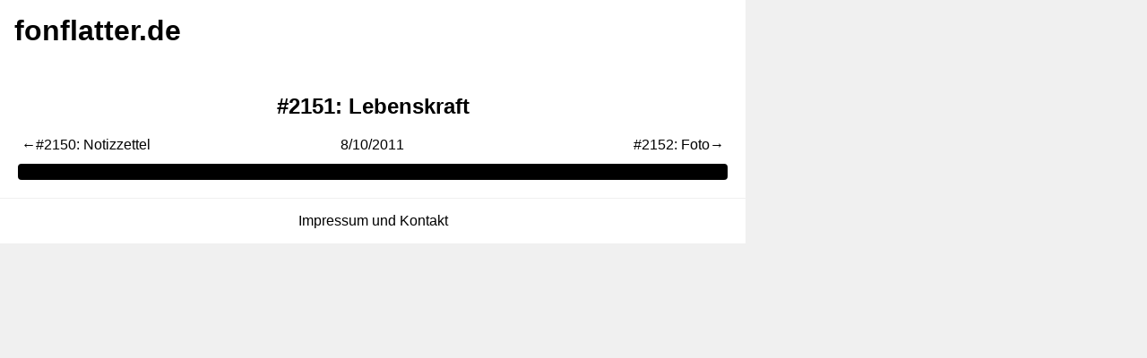

--- FILE ---
content_type: application/javascript
request_url: https://www.fonflatter.de/_app/immutable/chunks/Comic.112cd94f.js
body_size: 2653
content:
import{o as be,S as ye,i as ge,s as ve,k as C,a as R,l as E,m as j,h as d,c as V,n as c,Q as ce,b as D,K as g,I as T,J as ne,q,r as I,u as B,P as z,R as ue,T as we}from"./index.d97f6d68.js";import{q as fe}from"./queryClient.23073de7.js";import{a as de,u as he}from"./config.ad711051.js";import{w as ke}from"./index.87dad384.js";const Ce=({after:t,before:e,categoryId:s,date:r,order:i,perPage:l,slug:u})=>{if(r&&(t||e))throw new Error("date and before or after passed!");const m=new URL(`${de}/posts/`);return t&&(m.searchParams.set("after",t),m.searchParams.set("order",i||"asc")),e&&(m.searchParams.set("before",e),m.searchParams.set("order",i||"desc")),r&&(m.searchParams.set("after",`${r}T00:00:00`),m.searchParams.set("before",`${r}T23:59:50`)),s&&m.searchParams.set("categories",s),i&&m.searchParams.set("order",i),l&&m.searchParams.set("per_page",l),u&&m.searchParams.set("slug",u),m},O=t=>["post",t],W=t=>he({queryKey:O(t),queryFn:async()=>{const e=Ce({...t,perPage:1}),r=(await(await fetch(e.toString())).json())[0],{categoryId:i,slug:l}=t;return i&&!l&&(fe.setQueryData(O({categoryId:i,slug:r.slug}),r),fe.setQueryData(O({categoryId:i,date:r.date.substring(0,10)}),r)),r},enabled:!1,staleTime:60*1e3}),Ee=({slug:t})=>he({queryKey:["category",t],queryFn:async()=>{const e=new URL(`${de}/categories`);return e.searchParams.set("slug",t),(await(await fetch(e.toString())).json())[0]},enabled:!1}),Pe=()=>{const t=Ee({slug:"de_de"});return be(()=>{t.setEnabled(!0)}),t};function je(t){let e;return{c(){e=q(" ")},l(s){e=I(s," ")},m(s,r){D(s,e,r)},p:T,d(s){s&&d(e)}}}function De(t){let e,s;return{c(){e=C("a"),s=q(t[13]),this.h()},l(r){e=E(r,"A",{href:!0});var i=j(e);s=I(i,t[13]),i.forEach(d),this.h()},h(){c(e,"href",t[10])},m(r,i){D(r,e,i),g(e,s)},p(r,i){i&8192&&B(s,r[13]),i&1024&&c(e,"href",r[10])},d(r){r&&d(e)}}}function me(t){let e,s;return{c(){e=C("a"),s=q(t[9]),this.h()},l(r){e=E(r,"A",{class:!0,href:!0});var i=j(e);s=I(i,t[9]),i.forEach(d),this.h()},h(){c(e,"class","previous svelte-17spw6j"),c(e,"href",t[8])},m(r,i){D(r,e,i),g(e,s)},p(r,i){i&512&&B(s,r[9]),i&256&&c(e,"href",r[8])},d(r){r&&d(e)}}}function Se(t){let e;return{c(){e=q(" ")},l(s){e=I(s," ")},m(s,r){D(s,e,r)},p:T,d(s){s&&d(e)}}}function Te(t){let e=new Intl.DateTimeFormat().format(Date.parse(t[2]))+"",s;return{c(){s=q(e)},l(r){s=I(r,e)},m(r,i){D(r,s,i)},p(r,i){i&4&&e!==(e=new Intl.DateTimeFormat().format(Date.parse(r[2]))+"")&&B(s,e)},d(r){r&&d(s)}}}function _e(t){let e,s;return{c(){e=C("a"),s=q(t[7]),this.h()},l(r){e=E(r,"A",{class:!0,href:!0});var i=j(e);s=I(i,t[7]),i.forEach(d),this.h()},h(){c(e,"class","next svelte-17spw6j"),c(e,"href",t[6])},m(r,i){D(r,e,i),g(e,s)},p(r,i){i&128&&B(s,r[7]),i&64&&c(e,"href",r[6])},d(r){r&&d(e)}}}function Ue(t){let e,s;return{c(){e=C("div"),s=q("…"),this.h()},l(r){e=E(r,"DIV",{class:!0});var i=j(e);s=I(i,"…"),i.forEach(d),this.h()},h(){c(e,"class","comic-placeholder svelte-17spw6j")},m(r,i){D(r,e,i),g(e,s)},p:T,d(r){r&&d(e)}}}function qe(t){let e,s,r,i;return{c(){e=C("img"),this.h()},l(l){e=E(l,"IMG",{alt:!0,src:!0,title:!0,class:!0}),this.h()},h(){c(e,"alt",t[13]),ue(e.src,s=t[12])||c(e,"src",s),c(e,"title",t[11]),c(e,"class","svelte-17spw6j")},m(l,u){D(l,e,u),r||(i=we(e,"load",t[23]),r=!0)},p(l,u){u&8192&&c(e,"alt",l[13]),u&4096&&!ue(e.src,s=l[12])&&c(e,"src",s),u&2048&&c(e,"title",l[11])},d(l){l&&d(e),r=!1,i()}}}function Ie(t){let e,s,r,i,l,u,m,N,v,w;function L(a,o){return a[5].isSuccess?De:je}let U=L(t),h=U(t),f=t[0]&&me(t);function Q(a,o){return a[5].isSuccess?Te:Se}let P=Q(t),p=P(t),_=t[0]&&_e(t);function y(a,o){return a[5].isSuccess?qe:Ue}let S=y(t),b=S(t);return{c(){e=C("main"),s=C("h2"),h.c(),r=R(),i=C("nav"),f&&f.c(),l=R(),u=C("time"),p.c(),m=R(),_&&_.c(),N=R(),v=C("div"),b.c(),this.h()},l(a){e=E(a,"MAIN",{class:!0});var o=j(e);s=E(o,"H2",{});var K=j(s);h.l(K),K.forEach(d),r=V(o),i=E(o,"NAV",{class:!0});var k=j(i);f&&f.l(k),l=V(k),u=E(k,"TIME",{datetime:!0,class:!0});var F=j(u);p.l(F),F.forEach(d),m=V(k),_&&_.l(k),k.forEach(d),N=V(o),v=E(o,"DIV",{class:!0});var A=j(v);b.l(A),A.forEach(d),o.forEach(d),this.h()},h(){c(u,"datetime",t[2]),c(u,"class","svelte-17spw6j"),c(i,"class","svelte-17spw6j"),c(v,"class",w=ce("comic-container"+(t[14]?" loading":""))+" svelte-17spw6j"),c(e,"class","svelte-17spw6j")},m(a,o){D(a,e,o),g(e,s),h.m(s,null),g(e,r),g(e,i),f&&f.m(i,null),g(i,l),g(i,u),p.m(u,null),g(i,m),_&&_.m(i,null),g(e,N),g(e,v),b.m(v,null)},p(a,[o]){U===(U=L(a))&&h?h.p(a,o):(h.d(1),h=U(a),h&&(h.c(),h.m(s,null))),a[0]?f?f.p(a,o):(f=me(a),f.c(),f.m(i,l)):f&&(f.d(1),f=null),P===(P=Q(a))&&p?p.p(a,o):(p.d(1),p=P(a),p&&(p.c(),p.m(u,null))),o&4&&c(u,"datetime",a[2]),a[0]?_?_.p(a,o):(_=_e(a),_.c(),_.m(i,null)):_&&(_.d(1),_=null),S===(S=y(a))&&b?b.p(a,o):(b.d(1),b=S(a),b&&(b.c(),b.m(v,null))),o&16384&&w!==(w=ce("comic-container"+(a[14]?" loading":""))+" svelte-17spw6j")&&c(v,"class",w)},i:T,o:T,d(a){a&&d(e),h.d(),f&&f.d(),p.d(),_&&_.d(),b.d()}}}function Ne(t,e,s){let r,i,l,u,m,N,v,w,L,U,h,f,Q,P,p=T,_=()=>(p(),p=z(h,n=>s(20,P=n)),h),y,S=T,b=()=>(S(),S=z(i,n=>s(5,y=n)),i),a,o=T,K=()=>(o(),o=z(w,n=>s(21,a=n)),w),k,F;t.$$.on_destroy.push(()=>p()),t.$$.on_destroy.push(()=>S()),t.$$.on_destroy.push(()=>o());let{date:A=void 0}=e,{slug:G=void 0}=e,{withNavigation:M=!1}=e;const H=n=>n&&new URL(n).pathname,X=Pe();ne(t,X,n=>s(22,k=n));let J=ke(!0);ne(t,J,n=>s(14,F=n));const pe=()=>{J.set(!1)};return t.$$set=n=>{"date"in n&&s(17,A=n.date),"slug"in n&&s(18,G=n.slug),"withNavigation"in n&&s(0,M=n.withNavigation)},t.$$.update=()=>{var n,Y,Z,x,$,ee,te,se,re,ie,ae,le,oe;t.$$.dirty&4194304&&s(19,r=(n=k.data)==null?void 0:n.id),t.$$.dirty&917504&&b(s(4,i=W({categoryId:r,date:A,slug:G}))),t.$$.dirty&524304&&i.setEnabled(!!r),t.$$.dirty&32&&s(2,l=(Y=y.data)==null?void 0:Y.date),t.$$.dirty&32&&s(13,u=((x=(Z=y.data)==null?void 0:Z.title)==null?void 0:x.rendered)||""),t.$$.dirty&32&&s(12,m=($=y.data)==null?void 0:$.comic_image_url),t.$$.dirty&32&&s(11,N=(ee=y.data)==null?void 0:ee.acf.mouseover),t.$$.dirty&32&&s(10,v=H((te=y.data)==null?void 0:te.link)),t.$$.dirty&524292&&K(s(3,w=W({categoryId:r,before:l}))),t.$$.dirty&41&&w.setEnabled(M&&y.isSuccess),t.$$.dirty&2097152&&s(9,L=((re=(se=a.data)==null?void 0:se.title)==null?void 0:re.rendered)||""),t.$$.dirty&2097152&&s(8,U=H((ie=a.data)==null?void 0:ie.link)),t.$$.dirty&524292&&_(s(1,h=W({categoryId:r,after:l}))),t.$$.dirty&35&&h.setEnabled(M&&y.isSuccess),t.$$.dirty&1048576&&s(7,f=((le=(ae=P.data)==null?void 0:ae.title)==null?void 0:le.rendered)||""),t.$$.dirty&1048576&&s(6,Q=H((oe=P.data)==null?void 0:oe.link))},[M,h,l,w,i,y,Q,f,U,L,v,N,m,u,F,X,J,A,G,r,P,a,k,pe]}class Ke extends ye{constructor(e){super(),ge(this,e,Ne,Ie,ve,{date:17,slug:18,withNavigation:0})}}export{Ke as C,Ce as b,O as s,Pe as u};
